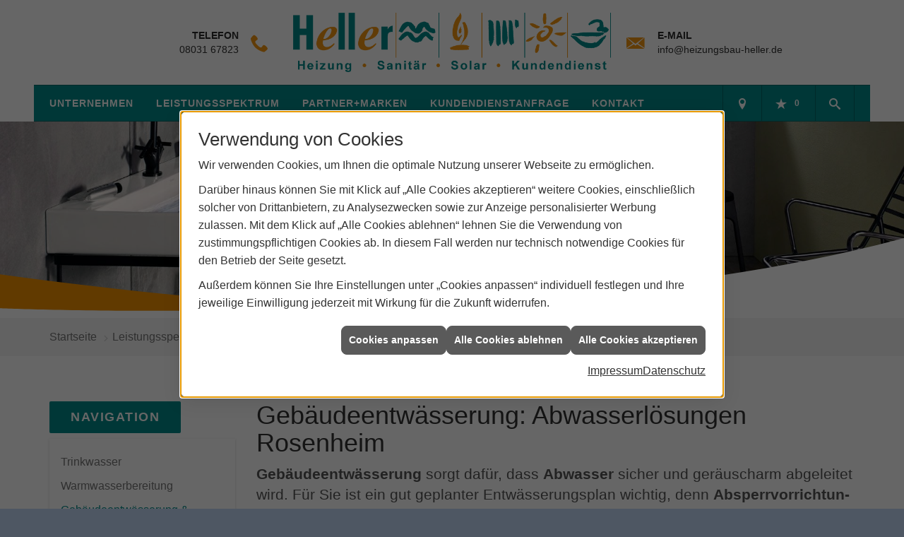

--- FILE ---
content_type: text/html; charset=utf-8
request_url: https://www.heizungsbau-heller.de/proweb/wasser/abwasser
body_size: 16350
content:
<!DOCTYPE html><html lang="de"><head><title>Gebäudeentwässerung: Lösungen für Ihr Abwasser | L. Heller GmbH</title><meta name="Content-Type" content="text/html;charset=utf-8"/><meta name="description" content="Gehen Sie bei Abwasser auf Nummer sicher - Wir installieren Ihnen zuverlässige und sichere Abwassertechnik. Informieren Sie sich hier."/><meta name="robots" content="index, follow"/><meta name="keywords" content="Sanitär,Heizung,Klima,Rosenheim,L. Heller GmbH,badezimmer,heizkörper,bad,fußbodenheizung,wärmepumpe,toilette,klimaanlage,Heizung,gasheizung,solar,armaturen,bäder,klimageräte,dusche,klempner,pellets,solaranlage,Sanitär,Ölheizung,solarenergie,wasseraufbereitung,sonnenenergie,zentralheizung,heizkessel,badplanung,energieberatung,regenwassernutzung,brennwert,energie sparen,energiesparen,solarstrom,heizungsanlage,gebäudetechnik,heizen,lüftung,wasserinstallation,energietechnik,lüftungstechnik,sanitärinstallation,heizgeräte,solartechnik,klimatechnik,sanitäranlagen,heizungsbau,heizungstechnik,abwassertechnik,wärmetechnik,solarwärme,sanitaer, abwasser, abwasserrohr, abwassetechnik, schallschutz, schallschutzrohr, schallschutzrohre, abwasserhebeanlage, abwasserpumpe, abwasserpumpen, r&#252;ckstau, r&#252;ckstauverschluss, r&#252;ckstauverschl&#252;sse"/><meta name="revisit-after" content="28 days"/><meta name="google-site-verification" content="cY-Hj-uG0L6g4o6hE6y6NAqhwH1PnuNVC7xZd7WtaSg"/><meta name="copyright" content="L. Heller GmbH"/><meta name="company" content="L. Heller GmbH"/><meta name="date" content="2025-11-23"/><meta name="viewport" content="width=device-width, initial-scale=1, minimum-scale=1"/><meta property="og:type" content="website"/><meta property="og:locale" content="de-DE"/><meta property="og:site_name" content="L. Heller GmbH | Rosenheim"/><meta property="og:url" content="https://www.heizungsbau-heller.de/proweb/wasser/abwasser"/><meta property="article:published_time" content="2025-06-16T10:11:58"/><meta property="og:image" content="https://www.heizungsbau-heller.de/scripts/get.aspx?media=/config/theme/og-image.png"/><meta property="og:image:secure_url" content="https://www.heizungsbau-heller.de/scripts/get.aspx?media=/config/theme/og-image.png"/><meta property="og:title" content=" Gebäudeentwässerung: Lösungen für Ihr Abwasser | L. Heller GmbH"/><meta property="twitter:title" content=" Gebäudeentwässerung: Lösungen für Ihr Abwasser | L. Heller GmbH"/><meta property="twitter:card" content="summary"/><meta property="og:description" content="Gehen Sie bei Abwasser auf Nummer sicher - Wir installieren Ihnen zuverlässige und sichere Abwassertechnik. Informieren Sie sich hier."/><meta property="twitter:description" content="Gehen Sie bei Abwasser auf Nummer sicher - Wir installieren Ihnen zuverlässige und sichere Abwassertechnik. Informieren Sie sich hier."/><link href="https://www.heizungsbau-heller.de/proweb/wasser/abwasser" rel="canonical"/><link href="https://www.heizungsbau-heller.de/scripts/get.aspx?media=/config/theme/apple-touch-icon.png" rel="apple-touch-icon"/><link href="https://www.heizungsbau-heller.de/scripts/get.aspx?media=/config/theme/favicon.ico" rel="shortcut icon" type="image/x-icon"/><link href="/scripts/get.aspx?media=/config/theme/css/include.min.css&v=14102025171828" rel="stylesheet" type="text/css"/><script type="application/ld+json">{"@context":"http://schema.org","@type":"LocalBusiness","name":"L. Heller GmbH","image":"www.heizungsbau-heller.de/media/config/theme/logo.png","@id":"www.heizungsbau-heller.de","url":"www.heizungsbau-heller.de","telephone":"08031 67823","email":"info@heizungsbau-heller.de","address":{"@type":"PostalAddress","streetAddress":"Oberkaltbrunn 8b","addressLocality":"Rosenheim","postalCode":"D-83026","addressCountry":"DE"},"geo":{"@type":"GeoCoordinates","latitude":"47.8253754","longitude":"12.0795477"},"sameAs":[]}</script></head><body class="body_layout layout_main" data-active-content-q="/proweb/wasser/abwasser" data-active-audience-q="kein" data-is-bot="true"><!-- IP = 22 --><!-- SID = jb4riajvibgn0rgv1aa0uqtc --><!-- ShopID = 10011574 (-302) --><!-- AppMode = offline --><!-- Loc = 1 --><!-- Page generated = 23.11.2025 19:22:36 --><!-- Page rendering = 862 --><!-- Cached = False -->
 <a href="/scripts/kontakt/mail.aspx" rel="nofollow" style="display:none">Kontakt</a> 
<div class="visible-print"></div><nav id="mobile_menu"></nav><div id="layout_wrapper"><header class="hidden-print" id="layout_header"><div class="header_logobar_wrapper"><div class="container"><div class="header_logobar"><div class="header_logobar_contact"><ul><li class="hidden-xs hidden-sm" id="header_contact_phone"><span class="header_contact_icon iconSetQ iconSetQ-phone"></span><div><span class="header_contact_label">Telefon</span><span class="header_contact_value"><span class="value">08031 67823</span></span></div></li><li class="custom_logo"><a href="/home.aspx" target="_self" rel="noreferrer" title="Zur Startseite"><picture class="responsiveImageQ"><template class="sourceQ" data-src="/media/config/theme/logo.png" data-startwidth="" data-focus-x="0.5" data-focus-y="0.5" data-fancy="false" data-previewcode=""></template><img src="" alt="Logo"></picture></a></li><li class="hidden-xs hidden-sm" id="header_contact_mail"><span class="header_contact_icon iconSetQ iconSetQ-mail"></span><div><span class="header_contact_label">E-Mail</span><span class="header_contact_value"><span class="value"><a title="E-Mail" data-q-trigger="ieQ.system.helper.uncrypt" data-q-uncrypt="105:110:102:111:64:104:101:105:122:117:110:103:115:98:97:117:45:104:101:108:108:101:114:46:100:101">@dluiia-s.neeublreoefghhnz</a></span></span></div></li></ul></div></div></div></div><div class="header_navigation_wrapper"><div class="container"><div class="header_navigation"><nav class="header_navbar hidden-md hidden-lg"><div class="nav_toggle"><a class="header_menu_toggle" href="#mobile_menu" target="_self" title="Navigation öffnen"><span class="bar"></span><span class="bar"></span><span class="bar"></span></a><a class="header_menu_toggle_close" href="#mobile_menu" target="_self" title="Navigation schließen"><span class="bar"></span><span class="bar"></span></a></div></nav><nav class="header_navbar hidden-xs hidden-sm"><div class="main_menu"><ul><li class="dropdown_item single"><span title="Unternehmen">Unternehmen</span><div class="dropdown_content"><ul role="menu"   data-listing="standard"><li role="none"  ><a role="menuitem"   href="/unternehmen/proweb-plus/ueber_uns" title="Über uns">Über uns</a></li><li role="none"  ><a role="menuitem"   href="/unternehmen/proweb-plus/leistungen" title="Unsere Schwerpunkte">Unsere Schwerpunkte</a></li><li role="none"  ><a role="menuitem"   href="/unternehmen/proweb-plus/service" title="Ihre Vorteile">Ihre Vorteile</a></li><li role="none"  ><a role="menuitem"   href="/unternehmen/proweb-plus/kontakt" title="Kontakt">Kontakt</a></li><li role="none"  ><a role="menuitem"   href="/unternehmen/proweb-plus/kundendienstanfrage" title="Kundendienstanfrage">Kundendienstanfrage</a></li></ul></div></li><li class="dropdown_item single"><span title="Leistungsspektrum">Leistungsspektrum</span><div class="dropdown_content"><ul role="menu"   data-listing="standard"><li role="none"  ><a role="menuitem"   href="/proweb/leck_ortung-rohrreinigung" title="Wasserschäden & Rohrprobleme">Wasserschäden & Rohrprobleme</a></li><li role="none"  ><a role="menuitem"   href="/proweb/bad" title="Neues Badezimmer">Neues Badezimmer</a></li><li role="none"  ><a role="menuitem"   href="/proweb/heizung" title="Heizungen & Heizsysteme">Heizungen & Heizsysteme</a></li><li role="none"  ><a role="menuitem"   href="/proweb/waermepumpe" title="Wärmepumpen">Wärmepumpen</a></li><li role="none"  ><a role="menuitem"   href="/proweb/wasser" title="Trink-, Regen- und Abwasser">Trink-, Regen- und Abwasser</a></li><li role="none"  ><a role="menuitem"   href="/proweb/photovoltaik" title="Photovoltaik">Photovoltaik</a></li><li role="none"  ><a role="menuitem"   href="/proweb/nachhaltigkeit" title="Nachhaltigkeit">Nachhaltigkeit</a></li><li role="none"  ><a role="menuitem"   href="/proweb/gewerbekunden" title="Leistungen für Gewerbekunden">Leistungen für Gewerbekunden</a></li><li role="none"  ><a role="menuitem"   href="/proweb/foerdermittel" title="Förderungen + Zuschüsse">Förderungen + Zuschüsse</a></li><li role="none"  ><a role="menuitem"   href="/proweb/news" title="Aktuelle Themen">Aktuelle Themen</a></li></ul></div></li><li><a href="/marke_hersteller_produkte" target="_self" rel="noreferrer" title="Partner und Marken">Partner+Marken</a></li><li><a href="/unternehmen/proweb-plus/kundendienstanfrage" target="_self" rel="noreferrer" title="Kundendienstanfrage">Kunden­dienst­anfrage</a></li><li><a href="/unternehmen/proweb-plus/kontakt" target="_self" rel="noreferrer" title="Nehmen Sie Kontakt mit uns auf">Kontakt</a></li></ul><div class="clearfix"></div></div></nav><div class="header_navigation_icons"><ul><li class="header_btn_socialmedia"><!-- Fehler: facebook nicht aktiv --></li><li class="header_btn_location" title="bitteAnpassen"><a href="/unternehmen/proweb-plus/kontakt" target="_self" rel="noreferrer" title="Jetzt Kontakt aufnehmen"><span class="iconSetQ iconSetQ-location"></span></a></li><li class="header_btn_phone hidden-md hidden-lg"><a class="iconSetQ iconSetQ-smartphone" href="tel:0803167823" title="Telefon"></a></li><li class="header_btn_mail hidden-md hidden-lg"><a class="iconSetQ iconSetQ-mail" title="E-Mail" data-q-uncrypt="105:110:102:111:64:104:101:105:122:117:110:103:115:98:97:117:45:104:101:108:108:101:114:46:100:101"></a></li><li class="header_btn_watchlist"><a href="#" title="Ihre Merkliste" data-q-trigger="ieQ.system.window.open" data-q-url="/unternehmen/proweb-plus/merkliste?hdModus=" data-q-windowname="_self"><span class="iconSetQ iconSetQ-notelist-view"></span><span class="badge" title="Ihre Merkliste" data-q-mlcount="true" data-count="0">0</span></a></li><li class="header_btn_search"><a class="header_search_icon" href="#" target="_self" title="Suchen"><span class="iconSetQ iconSetQ-search"></span></a><div class="header_btn_search_form" id="header_search_form"><form action="/scripts/csearch.aspx" id="csuche" name="csuche" data-q-show-pending-on="submit" method=get enctype=multipart/form-data role="search"    ><div class="input-group"><input class="form-control form-control" aria-label="Webseite durchsuchen"   placeholder="Suche ..." maxlength="200" title="Ihre Suche" id="suchbgr" name="suchbgr" type="text"/><input class="form-control" aria-label="Webseite durchsuchen"   value="HB" id="SearchSpecs" name="SearchSpecs" type="hidden"/><input class="form-control" aria-label="Webseite durchsuchen"   value="false" id="ShowSpecs" name="ShowSpecs" type="hidden"/><input class="form-control" aria-label="Webseite durchsuchen"   value="5" id="DefCount" name="DefCount" type="hidden"/><input class="form-control" aria-label="Webseite durchsuchen"   value="HB" id="ResOrder" name="ResOrder" type="hidden"/><div class="input-group-btn"><button class="btn btn-primary iconSetQ iconSetQ-search" id="sub" title="Suchen" type="submit"><span class="sr-only">Suchen</span></button></div></div></form></div></li></ul></div></div></div></div></header><div id="sub-image"><div class="responsiveCenteredQ "><picture class="responsiveImageQ"><template class="sourceQ" data-src="/media/config/theme/media/background-image.jpg" data-startwidth="" data-focus-x="0.5" data-focus-y="0.7" data-fancy="false" data-previewcode=""></template><img src="" alt="Bad"></picture></div></div><div id="layout_boxed_wrapper"><nav class="hidden-print" id="layout_breadcrumb"><div class="container"><ol class="breadcrumb"><li><a href="https://www.heizungsbau-heller.de" rel="noreferrer">Startseite</a></li><li><a href="/proweb" rel="noreferrer">Leistungsspektrum</a></li><li><a href="/proweb/wasser" rel="noreferrer">Trink-, Regen- und Abwasser</a></li><li class="active" aria-current="page"  >Gebäudeentwässerung & Abwasser</li></ol></div></nav><main id="layout_main"><div class="container"><div class="row"><div class="hidden-xs hidden-sm hidden-print col-xs-12 col-sm-12 col-md-3 col-lg-3"><aside id="layout_sidebar"><h3 class="sidebar_title">Navigation</h3><ul class="sidebar_menu" role="menu"   data-listing="standard"><li role="none"  ><a role="menuitem"   href="/proweb/wasser/trinkwasser" title="Trinkwasser">Trinkwasser</a></li><li role="none"  ><a role="menuitem"   href="/proweb/wasser/warmwasser" title="Warmwasserbereitung">Warmwasserbereitung</a></li><li role="none"  ><a role="menuitem"   href="/proweb/wasser/abwasser" title="Gebäudeentwässerung & Abwasser">Gebäudeentwässerung & Abwasser</a></li><li role="none"  ><a role="menuitem"   href="/proweb/wasser/regenwasser" title="Regenwassernutzung">Regenwassernutzung</a></li></ul></aside></div><div class="layout_main-col-print col-xs-12 col-sm-12 col-md-9 col-lg-9"><section id="layout_content"><div class="pull-right layout_aktionsleiste hidden-print"></div><div class="clearfix"></div>

<article><header><div class="row contentWidthQ"><div class="containerQ"><div class="col-xs-12 col-sm-12 col-md-12 col-lg-12"><h1>Gebäude­entwässerung: Abwasser­lösungen Rosenheim</h1><p class="lead"><strong>Ge­bäu­de­ent­wäs­se­rung</strong> sorgt da­für, dass <strong>Ab­was­ser</strong> si­cher und ge­räusch­arm ab­ge­lei­tet wird. Für Sie ist ein gut ge­plan­ter Ent­wäs­se­rungs­plan wich­tig, denn <strong>Ab­sperr­vor­rich­tun­gen</strong>, <strong>Rücks­tau­schutz</strong> und hochwertige <strong>Ab­was­ser­pum­pen</strong> schüt­zen vor Schä­den. Mo­der­ne Sys­te­me ver­bin­den Funk­ti­on und <strong>Schall­schutz</strong> – essenziell für ein komfortables Zuhause. Rosenheim: L. Heller GmbH kümmert sich um Ihre Abwasserinstallation.</p><figure><picture class="responsiveImageQ"><template class="sourceQ" data-src="/media/de/_cpool/shk-custom/wasserinstallation-abwasser-einleitung/wasserinstallation-abwasser-header-big.jpg" data-startwidth="801" data-focus-x="0.5" data-focus-y="0.5" data-fancy="false" data-previewcode="1200,480,132737,1a3449,0a1622,02050a,162d3f,24465d,193043,040a12,13293d,23465f,234259,060e17,0c1c2d,163148,203d54,050d15"></template><template class="sourceQ" data-src="/media/de/_cpool/shk-custom/wasserinstallation-abwasser-einleitung/wasserinstallation-abwasser-header-small.jpg" data-startwidth="" data-focus-x="0.5" data-focus-y="0.5" data-fancy="false" data-previewcode="800,320,142838,1a3448,0a1622,02050a,172e41,24465e,193144,040a12,132a3f,23465f,24435a,050d16,0c1c2e,153147,203d54,050c15"></template><img src="" alt="Zwei schwarze Abwasserrohre mit L-Biegung, getrennt, Wasser fließt als Strahl zwischen den Rohrenden."></picture><figcaption><div class="stockQ stockQ-modeFirst"><template class="stockItemQ"><p class="text-right">Bildquelle: Geberit</p></template></div></figcaption></figure></div></div></div></header><div class="spacerQ" aria-hidden="true"  ></div><nav class="hidden-print"><div class="row contentWidthQ"><div class="containerQ"><div class="col-xs-12 col-sm-12 col-md-12 col-lg-12"><h2 class="text-center">Inhaltsnavigation</h2></div><div class="marginQ-top col-xs-12 col-sm-12 col-md-6 col-lg-6"><a class="btn btn-block btn-primary" href="#was-ist-abwasser" target="_self" title="Zum Abschnitt springen: Was ist Abwasser?">Was ist Abwasser?</a></div><div class="marginQ-top col-xs-12 col-sm-12 col-md-6 col-lg-6"><a class="btn btn-block btn-primary" href="#entwaesserung" target="_self" title="Zum Abschnitt springen: Entwässerungsplan für Bauherren">Gebäude­entwässerung Vorschriften und Systeme</a></div><div class="marginQ-top col-xs-12 col-sm-12 col-md-6 col-lg-6"><a class="btn btn-block btn-primary" href="#absperrvorrichtungen-ruechstauschutz" target="_self" title="Zum Abschnitt springen: Absperrvorrichtung &amp; Rückstauschutz">Absperrvorrichtung &amp; Rückstauschutz</a></div></div></div></nav><div class="spacerQ" aria-hidden="true"  ></div><section><div class="row contentWidthQ"><div class="containerQ"><div class="col-xs-12 col-sm-12 col-md-8 col-lg-8"><p>Sie ist na­he­zu un­sicht­bar und doch von zen­tra­ler Be­deu­tung: die Ab­was­ser­ent­sor­gung ei­nes Ge­bäu­des. Ab­was­ser fällt in Form von Brauch- und Re­gen­was­ser in je­dem von Men­schen be­wohn­ten Ge­bäu­de an und muss zu­ver­läs­sig über das öf­fent­li­che Ka­nal­sys­tem ab­ge­führt werden.</p></div></div></div></section><div class="row contentWidthQ"><div class="containerQ"><div class="col-xs-12 col-sm-12 col-md-12 col-lg-12"><div class="spacerQ" aria-hidden="true"  ></div><hr/><div class="spacerQ" aria-hidden="true"  ></div></div></div></div><section id="was-ist-abwasser"><div class="row contentWidthQ"><div class="containerQ"><div class="pull-right marginQ-top col-xs-12 col-sm-12 col-md-7 col-lg-7"><h2>Was ist Abwasser?</h2><p>Grund­sätz­lich kann Ab­was­ser in die Ka­te­go­ri­en Schmutz­was­ser und Re­gen­was­ser ein­ge­teilt wer­den. Schmutz­was­ser fällt im Haus­halt an, zum Bei­spiel beim Wa­schen der Wä­sche oder beim Spü­len des Ge­schirrs. Das Schmutz­was­ser wird der Ka­na­li­sa­ti­on zu­ge­führt, in ei­ner Klär­an­la­ge auf­be­rei­tet und dem Was­ser­kreis­lauf wie­der zu­ge­führt. Re­gen­was­ser wird über die Dach­ent­wäs­se­rung ge­sam­melt und je nach Sys­tem ent­we­der zu­sam­men mit dem Schmutz­was­ser (Misch­sys­tem) oder ge­son­dert über ei­ne Re­gen­was­ser-Grund­lei­tung und ei­nen Re­gen­was­ser-Schacht (Trenn­sys­tem) ab­geleitet.</p></div><div class="marginQ-top col-xs-12 col-sm-12 col-md-5 col-lg-5"><picture class="responsiveImageQ"><template class="sourceQ" data-src="/media/de/_cpool/shk/wasserinstallation-abwasser/abwasser-rohre.JPG" data-startwidth="" data-focus-x="0.5" data-focus-y="0.5" data-fancy="false" data-previewcode="800,600,84e7d5,b9f4e9,5eb79e,28775e,379f82,70d7bf,2b8567,165b41,0d553b,33aa88,278562,267a59,03341f,1a7457,37876a,268965"></template><img src="" alt="Gestapelte orange Abwasserrohre aus Kunststoff für Gebäudeentwässerung auf einer Wiese, im Hintergrund weitere Rohrlager."></picture></div></div></div></section><div class="row contentWidthQ"><div class="containerQ"><div class="col-xs-12 col-sm-12 col-md-12 col-lg-12"><div class="spacerQ" aria-hidden="true"  ></div><hr/><div class="spacerQ" aria-hidden="true"  ></div></div></div></div><section id="entwaesserung"><div class="row contentWidthQ"><div class="containerQ"><div class="col-xs-12 col-sm-12 col-md-12 col-lg-12"><h2>Gebäudeentwässerung Vorschriften und Systeme</h2><p class="lead">Eine Hausentwässerung sorgt dafür, dass das Schmutzwasser (wie auch Regenwasser) gezielt abgeleitet und sicher dem Kanalisationssystem zugeführt wird.</p></div></div></div><div class="row contentWidthQ"><div class="containerQ"><div class="col-xs-12 col-sm-12 col-md-12 col-lg-12"><picture class="responsiveImageQ marginQ-bottom marginQ-left pull-right"><template class="sourceQ" data-src="/media/de/_cpool/shk/wasserinstallation-abwasser/abwasser-abfluss.jpg" data-startwidth="640" data-focus-x="0.5" data-focus-y="0.5" data-fancy="false" data-static="true" data-width="40%" data-previewcode="800,600,a9b9c1,adbdc6,a7b6be,b7bdc1,becdd3,a7b9c2,adbbc3,ced5da,cfd9df,98a8b0,95a1a7,d7dee3,dbe1e6,bac4ca,b6bfc3,e0e5e9"></template><template class="sourceQ" data-src="/media/de/_cpool/shk/wasserinstallation-abwasser/abwasser-abfluss.jpg" data-startwidth="0" data-focus-x="0.5" data-focus-y="0.5" data-fancy="false" data-previewcode="800,600,a9b9c1,adbdc6,a7b6be,b7bdc1,becdd3,a7b9c2,adbbc3,ced5da,cfd9df,98a8b0,95a1a7,d7dee3,dbe1e6,bac4ca,b6bfc3,e0e5e9"></template><img src="" alt="Wasser fließt in einen Abfluss eines Waschbeckens und bildet einen Strudel."></picture><p>Sie unter­liegt dabei verschie­denen Vor­schrif­ten und Normen, welche ins­besondere sicher­stellen, dass kein verun­reinigtes Ab­wasser in das Kanal­system gelangt.</p><p>Bauherren benötigen einen Ent­wässerungs­plan, nach dem das Ent­wässerungs­system auch noch Jahre später, z. B. im Fall eines Anbaus oder einer Sanierung, problem­los rekonstruiert werden kann. Das spart Zeit und Kosten. Zu Beginn der Planung wird zu­sammen mit dem Bau­herren der Bedarf ermittelt. Dabei sollten auch zukünftige Nutzungen, wie z. B. der nach­träg­liche Ein­bau einer Sauna mit Dusche im Keller oder ein mög­licher Anbau berück­sichtigt werden. Das Ge­spräch zwischen dem Archi­tekten oder Fach­planer und dem Bauherren bietet gleich­zeitig die Mög­lich­keit, vorab über moderne Tech­niken und Möglich­keiten zu informieren.</p><p>Der fachgerechte Plan zur Ent­wässerung legt den Verlauf der Rohr­leitungen fest, dimensioniert die Rohr­quer­schnit­te, berücksichtigt neben diversen DIN-­Nor­men zur Ent­wäs­se­rung auch kom­mu­nale Ent­wässe­rungs­vor­schrif­ten und wird schließlich zur Geneh­migung vom Ar­chi­tek­ten bei der ört­lichen Behörde eingereicht.</p><p>Um den Versicherungsschutz nicht zu gefährden, dau­erhafte Funktionstüchtigkeit der Ent­wässerungs­an­la­ge zu gewährleisten und das Risiko vor Rückstau so gering wie möglich zu halten, sollten Rück­stau­siche­run­gen, Abwasserhebeanlagen und dergleichen re­gel­mä­ßi­gen Inspektionen und Reinigungen unterzogen werden.</p><p>Eine gut geplante Haus- und Grundstücksentwässerung besteht aus vielen richtig dimensionierten Komponenten, die auf das zu erwartende Nutzerverhalten und zukünftige Anforderungen abgestimmt sind.</p></div></div></div><div class="row contentWidthQ"><div class="containerQ"><div class="marginQ-top pull-right col-xs-12 col-sm-12 col-md-6 col-lg-6"><h3>Bestand­teile einer Haus­entwässerung (Trenn­system)</h3><ul><li>Schmutzwasser-Fallleitungen</li><li>Schmutzwasser-Grundleitungen oder -Sammel­leitungen</li><li>Schmutzwasser-Kontroll- oder Revisionsschacht</li><li>Schmutzwasser-Anschlusskanal</li><li>Schmutzwasser-Hauptkanal</li><li>Regenwasser-Fallrohre</li><li>Regenwasser-Grundleitungen</li><li>Regenwasser-Kontroll- oder Revisionsschacht</li><li>Regenwasser-Anschlusskanal</li><li>Regenwasser-Hauptkanal</li><li>Belüftungskomponenten des Entwässerungssystems</li></ul></div><div class="marginQ-top col-xs-12 col-sm-12 col-md-6 col-lg-6"><figure><div class="responsiveCenteredQ "><picture class="responsiveImageQ"><template class="sourceQ" data-src="/media/de/_cpool/shk/wasserinstallation-abwasser/rueckstauverschluss-klein.jpg" data-startwidth="0" data-focus-x="0.5" data-focus-y="0.5" data-fancy="false" data-previewcode=""></template><template class="sourceQ" data-src="/media/de/_cpool/shk/wasserinstallation-abwasser/rueckstauverschluss-gross.jpg" data-startwidth="401" data-focus-x="0.5" data-focus-y="0.5" data-fancy="true" data-previewcode=""></template><img src="" alt="Zwei Häuser mit Abwassersystemen, links ohne und rechts mit Rückstauverschluss, Rückstauebene markiert."></picture></div><figcaption class="text-muted">Ablaufschacht ohne und mit Rückstauverschluss.</figcaption></figure></div></div></div></section><div class="row contentWidthQ"><div class="containerQ"><div class="col-xs-12 col-sm-12 col-md-12 col-lg-12"><div class="spacerQ" aria-hidden="true"  ></div><hr/><div class="spacerQ" aria-hidden="true"  ></div></div></div></div><section><div class="row bg-neutral contentWidthQ"><div class="containerQ"><div class="marginQ-top marginQ-bottom col-xs-12 col-sm-12 col-md-10 col-lg-8 col-md-offset-1 col-lg-offset-1"><h2>Unser Tipp: regelmäßige Überprüfung</h2><p>Lassen Sie Ihr Rohrleitungssystem re­gel­mä­ßig vom Fachmann über­prü­fen. Ihr Fachmann prüft so­wohl die Dichte als auch die Druckfestigkeit Ihrer Anlage und weist Sie früh­zei­tig auf an­ste­hen­de Sanierungen hin. Das spart Nerven, Zeit und schont den Geldbeutel.</p><p>Fragen Sie gerne eine Überprüfung bei uns an!</p></div><div class="marginQ-bottom col-xs-12 col-sm-12 col-md-12 col-lg-12"><div class="row"><div class="marginQ-top col-xs-12 col-sm-6 col-md-6 col-lg-6"><div class="insertlink"><a class="btn btn-block btn-primary iconSetQ iconSetQ-location" href="/unternehmen/proweb-plus/kontakt" target="_self" data-q-trigger="ieQ.system.window.open" data-q-url="/unternehmen/proweb-plus/kontakt" data-q-windowname="_self">Kontakt aufnehmen</a></div></div><div class="marginQ-top col-xs-12 col-sm-6 col-md-6 col-lg-6"> <a class="btn btn-block btn-primary iconSetQ iconSetQ-phone" href="tel:08031 67823" target="_self" title="Direkt anrufen bei 08031 67823"><span>Direkt anrufen</span></a></div></div></div></div></div></section><div class="row contentWidthQ"><div class="containerQ"><div class="col-xs-12 col-sm-12 col-md-12 col-lg-12"><div class="spacerQ" aria-hidden="true"  ></div><hr/><div class="spacerQ" aria-hidden="true"  ></div></div></div></div><section id="absperrvorrichtungen-ruechstauschutz"><div class="row contentWidthQ"><div class="containerQ"><div class="col-xs-12 col-sm-12 col-md-12 col-lg-12"><h2>Absperrvorrichtungen und Rückstauschutz</h2><p class="lead">Jährlich werden durch Unwetter viele Keller überflutet. Dies geschieht, wenn die Kanalisation durch die herabregnenden Wassermassen überlastet ist und keine Rückstausicherung installiert ist.</p></div></div></div><div class="row marginQ-top marginQ-bottom contentWidthQ"><div class="containerQ"><div class="col-xs-12 col-sm-12 col-md-6 col-lg-6"><p>In der Re­gel kommt es zu über­flu­te­ten Kel­lern, wenn bei star­ken Nie­der­schlä­gen das öf­fent­li­che Ka­na­li­sa­ti­ons­netz über­las­tet ist und der Was­ser­stand in­ner­halb der Ka­na­li­sa­ti­on über die so­ge­nann­te Rück­stau­ebe­ne ge­langt. Dann kann das Ab­was­ser aus der Ka­na­li­sa­ti­on über al­le Ent­wäs­se­rungs­stel­len des Ge­bäu­des, wel­che un­ter­halb der Rück­stau­ebe­ne lie­gen, zu­rück in das Ge­bäu­de flie­ßen. Die öf­fent­li­che Ka­na­li­sa­ti­on bie­tet kei­nen Schutz ge­gen die­sen Rück­stau. Haus­be­sit­zer mit Ent­wäs­se­rungs­stel­len im Kel­ler soll­ten sich ge­gen ei­nen mög­li­chen Rück­stau durch ei­ne Ab­sperr­vor­rich­tung ab­sichern.</p></div><div class="col-xs-12 col-sm-12 col-md-6 col-lg-6"><div class="panel panel panel-info"><div class="panel-heading"><h3 class="panel-title">Empfohlene Wartungsintervalle</h3></div><div class="panel-body"><ul><li>Rückstausicherungen: jährlich<br></li><li>Abwasserhebeanlagen: jährlich (Einfamilienhäuser), halbjährlich (Mehrfamilienhäuser), quartalsweise (Gewerbebauten)</li></ul></div></div></div></div></div></section><div class="row contentWidthQ"><div class="containerQ"><div class="col-xs-12 col-sm-12 col-md-12 col-lg-12"><div class="spacerQ" aria-hidden="true"  ></div><hr/><div class="spacerQ" aria-hidden="true"  ></div></div></div></div><section><div class="row contentWidthQ"><div class="containerQ"><div class="col-xs-12 col-sm-12 col-md-12 col-lg-12"><h2 class="text-center">So erreichen Sie uns</h2><p class="lead text-center">Wir sind Ihr Partner für eine zukunfts­fähige Ent­sorgung Ihres Ab­wassers – wir beraten Sie gerne!</p><div class="spacerQ" aria-hidden="true"  ></div><div class="row"><div class="marginQ-top col-xs-12 col-sm-6 col-md-6 col-lg-6"><div class="insertlink"><a class="btn btn-block btn-primary iconSetQ iconSetQ-location" href="/unternehmen/proweb-plus/kontakt" target="_self" data-q-trigger="ieQ.system.window.open" data-q-url="/unternehmen/proweb-plus/kontakt" data-q-windowname="_self">Kontakt aufnehmen</a></div></div><div class="marginQ-top col-xs-12 col-sm-6 col-md-6 col-lg-6"> <a class="btn btn-block btn-primary iconSetQ iconSetQ-phone" href="tel:08031 67823" target="_self" title="Direkt anrufen bei 08031 67823"><span>Direkt anrufen</span></a></div></div></div></div></div></section><div class="spacerQ" aria-hidden="true"  ></div><div class="row hidden-print  contentWidthQ"><div class="containerQ"><div class="col-xs-12 col-sm-12 col-md-12 col-lg-12"><div class="spacerQ" aria-hidden="true"  ></div><hr/><div class="spacerQ" aria-hidden="true"  ></div></div></div></div><section class="hidden-print"><div class="row contentWidthQ"><div class="containerQ"><div class="col-xs-12 col-sm-12 col-md-12 col-lg-12"><h2>Weitere Beiträge rund um das Thema Wasser</h2><p class="lead">Erfahren Sie hier mehr über Wasser­installation</p><div class="teaserListQ equalHeightQ equalHeightQ-spacer"><div class="teaserQ"><div class="teaserHeadlineQ"><h3>Regen&shy;wasser&shy;nutzung</h3></div><div class="teaserImageQ" ><div class="responsiveCenteredQ "><picture class="responsiveImageQ"><template class="sourceQ" data-src="/media/de/proweb/wasser/regenwasser/Regenwassernutzungsanlage-teaser-klein.jpg" data-startwidth="0" data-focus-x="0.5" data-focus-y="0.5" data-fancy="" data-previewcode="400,400,84878f,6c6c74,63626c,696a70,8c949b,9ca2a8,99968e,7c735d,83867e,a8a392,a09575,6b6143,474529,84713a,827332,554c1b"></template><template class="sourceQ" data-src="/media/de/proweb/wasser/regenwasser/Regenwassernutzungsanlage-teaser-gross.jpg" data-startwidth="400" data-focus-x="0.5" data-focus-y="0.5" data-fancy="" data-previewcode="800,800,8f929b,797780,6f6e79,75777e,959ea6,a3aab2,a4a199,8c8369,90948c,b3ae9e,b0a482,7d724f,5b5938,968246,98883e,6b6227"></template><img src="/media/config/system/loadingq.svg" alt="Ein Regenbogen spannt sich über ein Einfamilienhaus unter bewölktem Himmel."></picture></div></div><div class="teaserTextQ"><p>Die Verwendung von Regen­wasser ist im Privat­haushalt für viel­fäl­tige Einsatz­zwecke geeig­net und völlig kosten­los. So nutzen Sie es.</p></div><div class="teaserLinkQ"><a href="/proweb/wasser/regenwasser"><span>Mehr erfahren</span></a></div></div><div class="teaserQ"><div class="teaserHeadlineQ"><h3>Warm&shy;wasser&shy;bereitung</h3></div><div class="teaserImageQ" ><div class="responsiveCenteredQ "><picture class="responsiveImageQ"><template class="sourceQ" data-src="/media/de/proweb/wasser/warmwasser/warmwasser-teaser-klein.jpg" data-startwidth="0" data-focus-x="0.6" data-focus-y="0.38" data-fancy="" data-previewcode="400,400,cabaaa,c5b6a4,b3a18a,998a6c,bdae9c,c2b3a2,b2a08a,8c7857,bbafa0,c5baae,bfb2a3,9e8c73,cac3ba,cbc5bf,c6beb7,aca395"></template><template class="sourceQ" data-src="/media/de/proweb/wasser/warmwasser/warmwasser-teaser-gross.jpg" data-startwidth="400" data-focus-x="0.61" data-focus-y="0.39" data-fancy="" data-previewcode="800,800,cbbbaa,c5b6a5,b4a28a,9a8b6c,beae9c,c3b3a2,b3a18b,8c7856,bbae9e,c5baad,c1b4a5,9d8b72,cac3ba,ccc6c0,c7c0b8,ada496"></template><img src="/media/config/system/loadingq.svg" alt="Nahaufnahme eines Wasserhahns, aus dem heißes Wasser mit sichtbarem Dampf in ein Waschbecken fließt."></picture></div></div><div class="teaserTextQ"><p>Ob Warm­wasser­speicher, Boiler oder Durchlauf­erhitzer – es gibt viele Möglich­keiten, um Warm­wasser bereitzu­stellen.</p></div><div class="teaserLinkQ"><a href="/proweb/wasser/warmwasser"><span>Mehr erfahren</span></a></div></div><div class="teaserQ"><div class="teaserHeadlineQ"><h3>Gebäude&shy;ent&shy;wässerung & Abwasser</h3></div><div class="teaserImageQ" ><div class="responsiveCenteredQ "><picture class="responsiveImageQ"><template class="sourceQ" data-src="/media/de/proweb/wasser/abwasser/abwasser-teaser-klein.jpg" data-startwidth="0" data-focus-x="0.5" data-focus-y="0.5" data-fancy="" data-previewcode="400,400,abbac1,aabbc3,a6b5bb,bbc1c5,c2d0d6,a3b5bd,aab8bf,d0d7db,d5dde2,acb8be,abb5ba,dbe1e5,e1e4e7,dce1e5,dce1e5,e4e6ea"></template><template class="sourceQ" data-src="/media/de/proweb/wasser/abwasser/abwasser-teaser-gross.jpg" data-startwidth="400" data-focus-x="0.5" data-focus-y="0.5" data-fancy="" data-previewcode="800,800,aab9c1,abbcc4,a5b4bb,bbc1c5,c3d0d7,a4b6be,a9b7bf,d0d7dc,d6dee4,abb7be,a7b1b7,dbe1e5,e1e4e8,dce1e5,dce0e4,e4e6ea"></template><img src="/media/config/system/loadingq.svg" alt="Wasser fließt in einen Abfluss und bildet einen Strudel, Symbol für zuverlässige Abwassertechnik."></picture></div></div><div class="teaserTextQ"><p>Nichts bleibt ungeklärt: mit einer zu­ver­lässigen und sicheren Abwasser­technik. Wir informieren Sie.</p></div><div class="teaserLinkQ"><a href="/proweb/wasser/abwasser"><span>Mehr erfahren</span></a></div></div><div class="teaserQ"><div class="teaserHeadlineQ"><h3>Trink&shy;wasser</h3></div><div class="teaserImageQ" ><div class="responsiveCenteredQ "><picture class="responsiveImageQ"><template class="sourceQ" data-src="/media/de/proweb/wasser/trinkwasser/teaser_400x400.jpg" data-startwidth="0" data-focus-x="0.51" data-focus-y="0.22" data-fancy="" data-previewcode="400,400,65686a,7a7e80,737879,64686a,8b9090,989d9d,999e9e,8f9595,bbbfbf,babebe,babdbe,bfc3c3,9fa3a5,a0a3a5,9da0a1,9da1a2"></template><template class="sourceQ" data-src="/media/de/proweb/wasser/trinkwasser/teaser_800x800.jpg" data-startwidth="400" data-focus-x="0.5" data-focus-y="0.21" data-fancy="" data-previewcode="800,800,64686a,7a7e80,727677,626668,8b9090,989d9d,989d9d,8e9394,bcc1c1,babebe,babebe,bfc4c4,a3a7a9,a2a5a6,9fa2a3,9fa3a5"></template><img src="/media/config/system/loadingq.svg" alt="Ein Glas wird mit klarem Trinkwasser gefüllt, Wasser sprudelt lebhaft hinein."></picture></div></div><div class="teaserTextQ"><p>Wis­sen Sie, wie oft Sie Was­ser aus der Lei­tung zu sich neh­men? Wir sa­gen Ih­nen, wa­rum Sie beim wich­tigs­ten Nah­rungs­mit­tel der Welt auf Num­mer si­cher ge­hen soll­ten.</p></div><div class="teaserLinkQ"><a href="/proweb/wasser/trinkwasser"><span>Mehr erfahren</span></a></div></div></div></div></div></div></section><div class="spacerQ" aria-hidden="true"  ></div><div class="row hidden-print  contentWidthQ"><div class="containerQ"><div class="col-xs-12 col-sm-12 col-md-12 col-lg-12"><div class="spacerQ" aria-hidden="true"  ></div><hr/><div class="spacerQ" aria-hidden="true"  ></div></div></div></div><section class="hidden-print"><div class="row contentWidthQ"><div class="containerQ"><div class="col-xs-12 col-sm-12 col-md-12 col-lg-12"><h2>Starke Marken und L. Heller GmbH für Ihre Wasser­installation</h2><p class="lead">Finden Sie die passenden Lösungen für Ihre Anforderungen</p><div class="teaserListQ mittel equalHeightQ equalHeightQ-spacer" id="q0_hersteller_nurlogo_v2"><div class="teaserQ  q0_wasser"><div class="teaserHeadlineQ"><h3>GRUNDFOS</h3></div><div class="teaserImageQ" ><div class="responsiveCenteredQ "><picture class="responsiveImageQ"><template class="sourceQ" data-src="/media/de/_cpool/shk/_logos/grundfos-teaser-klein.jpg" data-startwidth="0" data-focus-x="0.5" data-focus-y="0.5" data-fancy="" data-previewcode=""></template><template class="sourceQ" data-src="/media/de/_cpool/shk/_logos/grundfos-teaser-gross.jpg" data-startwidth="400" data-focus-x="0.5" data-focus-y="0.5" data-fancy="" data-previewcode=""></template><img src="/media/config/system/loadingq.svg" alt="GRUNDFOS Logo"></picture></div></div><div class="teaserTextQ"><p>GRUNDFOS ist ei­ner der größten und in­no­va­tivs­ten Pum­pen­her­stel­ler der Welt.</p></div><div class="teaserLinkQ"><a href="/marke_hersteller_produkte/grundfos"><span>Mehr erfahren</span></a></div></div><div class="teaserQ  q0_sanitaer q0_wasser"><div class="teaserHeadlineQ"><h3>GROHE</h3></div><div class="teaserImageQ" ><div class="responsiveCenteredQ "><picture class="responsiveImageQ"><template class="sourceQ" data-src="/media/de/_cpool/shk/_logos/grohe-teaser-klein.jpg" data-startwidth="0" data-focus-x="0.5" data-focus-y="0.5" data-fancy="" data-previewcode=""></template><template class="sourceQ" data-src="/media/de/_cpool/shk/_logos/grohe-teaser-gross.jpg" data-startwidth="400" data-focus-x="0.5" data-focus-y="0.5" data-fancy="" data-previewcode=""></template><img src="/media/config/system/loadingq.svg" alt="GROHE Logo"></picture></div></div><div class="teaserTextQ"><p>Welt­weit füh­ren­der An­bie­ter von Sa­ni­tär­ar­ma­tu­ren und glo­ba­le Mar­ke für in­no­va­ti­ve Sa­ni­tär­pro­duk­te.</p></div><div class="teaserLinkQ"><a href="/marke_hersteller_produkte/grohe"><span>Mehr erfahren</span></a></div></div><div class="teaserQ  q0_sanitaer q0_wasser"><div class="teaserHeadlineQ"><h3>Hansa</h3></div><div class="teaserImageQ" ><div class="responsiveCenteredQ "><picture class="responsiveImageQ"><template class="sourceQ" data-src="/media/de/_cpool/shk/_logos/hansa-teaser-klein.jpg" data-startwidth="0" data-focus-x="0.5" data-focus-y="0.5" data-fancy="" data-previewcode=""></template><template class="sourceQ" data-src="/media/de/_cpool/shk/_logos/hansa-teaser-gross.jpg" data-startwidth="400" data-focus-x="0.5" data-focus-y="0.5" data-fancy="" data-previewcode=""></template><img src="/media/config/system/loadingq.svg" alt="HANSA Logo"></picture></div></div><div class="teaserTextQ"><p>Spezialist für hoch­wer­ti­ge und in­no­va­ti­ve Ar­ma­tu­ren für Bad und  Kü­che.</p></div><div class="teaserLinkQ"><a href="/marke_hersteller_produkte/hansa"><span>Mehr erfahren</span></a></div></div><div class="teaserQ  q0_heizung q0_sanitaer q0_wasser"><div class="teaserHeadlineQ"><h3>Viega</h3></div><div class="teaserImageQ" ><div class="responsiveCenteredQ "><picture class="responsiveImageQ"><template class="sourceQ" data-src="/media/de/_cpool/shk/_logos/viega-teaser-klein.jpg" data-startwidth="0" data-focus-x="0.5" data-focus-y="0.5" data-fancy="" data-previewcode=""></template><template class="sourceQ" data-src="/media/de/_cpool/shk/_logos/viega-teaser-gross.jpg" data-startwidth="400" data-focus-x="0.5" data-focus-y="0.5" data-fancy="" data-previewcode=""></template><img src="/media/config/system/loadingq.svg" alt="VIEGA Logo"></picture></div></div><div class="teaserTextQ"><p>Innovative, si­che­re und wirt­schaft­li­che Lö­sun­gen für Hy­gie­ne, Ener­gie­ef­fi­zienz und Kom­fort.</p></div><div class="teaserLinkQ"><a href="/marke_hersteller_produkte/viega"><span>Mehr erfahren</span></a></div></div></div></div></div></div></section></article><div class="insertcontent"><div class="creatorreferenceconsultingworld"><p class="marginQ-top"><strong>HINWEIS:</strong> Verantwortlich für den Inhalt dieser Seite ist die ieQ-systems SHK GmbH &amp; Co. KG</p></div></div>

</section></div></div></div></main></div><footer class="hidden-print" id="layout_footer"><div class="layout_footer_top"><div class="container"><div class="row"><div class="col-xs-12 col-sm-6 col-md-4 col-lg-4"><div class="footer_news"><h3 class="footer_title">News</h3><div class="marginQ-bottom footer_current"><div class="teaserListQ newsSliderQ newsSliderQ-modeHorizontal equalHeightQ" data-animationSpeed="5000" data-animationXS="1" data-animationSM="2" data-animationMD="2" data-animationLG="3"><div class="teaserQ"><div class="teaserHeadlineQ"><h3>Heizung: GEG-Regelungen</h3></div><div class="teaserImageQ" ><div class="responsiveCenteredQ "><picture class="responsiveImageQ"><template class="sourceQ" data-src="/media/de/marke_hersteller_produkte/stiebel_eltron/wpl-aussen_400x400.jpg" data-startwidth="0" data-focus-x="0.5" data-focus-y="0.5" data-fancy="" data-previewcode="400,400,868d81,bcbcbe,bdbcbe,b7b5b4,6c6f55,8a8984,8c867b,a2988b,5e6048,808077,8e877d,a79d8b,898a80,a7a7a0,d4d0cb,e0ddd1"></template><template class="sourceQ" data-src="/media/de/marke_hersteller_produkte/stiebel_eltron/wpl-aussen_800x800.jpg" data-startwidth="400" data-focus-x="0.5" data-focus-y="0.5" data-fancy="" data-previewcode="800,800,888e81,bcbcbf,c0bfc1,b5b4b3,6d7053,8b8b85,8e877d,a09689,5d5e45,808078,8b857b,a49886,87887d,a6a69e,d4d0cb,e0dcd0"></template><img src="/media/config/system/loadingq.svg" alt="Moderne Hausfassade mit Holztür, Wärmepumpe im Vorgarten."></picture></div></div><div class="teaserTextQ"><p>Was gilt aktuell? Die wichtigsten Infos zum Gebäudeenergiegesetz.</p></div><div class="teaserLinkQ"><a href="/proweb/news/geg"><span>Mehr erfahren</span></a></div></div><div class="teaserQ  q0_heizung q0_lueftung q0_klima"><div class="teaserHeadlineQ"><h3>Zehnder</h3></div><div class="teaserImageQ" ><div class="responsiveCenteredQ "><picture class="responsiveImageQ"><template class="sourceQ" data-src="/media/de/_cpool/shk/_logos/zehnder-teaser-klein.jpg" data-startwidth="0" data-focus-x="0.5" data-focus-y="0.75" data-fancy="" data-previewcode=""></template><template class="sourceQ" data-src="/media/de/_cpool/shk/_logos/zehnder-teaser-gross.jpg" data-startwidth="400" data-focus-x="0.5" data-focus-y="0.75" data-fancy="" data-previewcode=""></template><img src="/media/config/system/loadingq.svg" alt="Zehnder Logo"></picture></div></div><div class="teaserTextQ"><p>Design-Heiz­körper, Wohn­raum­lüftung, Heiz- und Kühl­decken und Luft­reinigungs­systeme.</p></div><div class="teaserLinkQ"><a href="/marke_hersteller_produkte/zehnder"><span>Mehr erfahren</span></a></div></div><div class="teaserQ"><div class="teaserHeadlineQ"><h3>Zehnder ComfoSpot 55 Twin</h3></div><div class="teaserImageQ" ><div class="responsiveCenteredQ "><picture class="responsiveImageQ"><template class="sourceQ" data-src="/media/de/marke_hersteller_produkte/zehnder/neuheiten/comfospot-55-twin/comfospot-55-twin-teaser-klein.jpg" data-startwidth="0" data-focus-x="0.5" data-focus-y="0.5" data-fancy="" data-previewcode="400,400,cfd0c7,b1afaf,a29297,b98f92,c9c8c1,a6a2a0,a3a4a6,bebdbf,a4a7a7,7b7d82,97999b,c0c3c4,7b797b,605f67,8e8d8d,bdbcbb"></template><template class="sourceQ" data-src="/media/de/marke_hersteller_produkte/zehnder/neuheiten/comfospot-55-twin/comfospot-55-twin-teaser-gross.jpg" data-startwidth="400" data-focus-x="0.5" data-focus-y="0.5" data-fancy="" data-previewcode="800,800,cfd0c8,b0afaf,a19297,b88b8e,cbcac3,a8a3a0,a3a3a6,bbbbbc,a7aaab,7b7c82,96989a,bec1c1,7b7a7c,5d5c66,8c8b8c,bbbab9"></template><img src="/media/config/system/loadingq.svg" alt="Ein Handwerker lächelt in die Kamera. Hinter ihm an der Wand der Zehnder ComfoSpot 55 Twin."></picture></div></div><div class="teaserTextQ"><p>Mit ein­fa­cher In­stal­la­ti­on zum op­ti­ma­len Luft­aus­tausch. Neu­es de­zen­tra­les Lüf­tungs­ge­rät Zehnder ComfoSpot 55 Twin arbeitet leise, dezent und effizient.</p></div><div class="teaserLinkQ"><a href="/marke_hersteller_produkte/zehnder/neuheiten/comfospot-55-twin"><span>Mehr erfahren</span></a></div></div><div class="teaserQ"><div class="teaserHeadlineQ"><h3>KALDEWEI FlowPoint Zero</h3></div><div class="teaserImageQ" ><div class="responsiveCenteredQ "><picture class="responsiveImageQ"><template class="sourceQ" data-src="/media/de/marke_hersteller_produkte/kaldewei/neuheiten/flowpoint-zero/flowpoint-zero-teaser-klein.jpg" data-startwidth="0" data-focus-x="0.5" data-focus-y="0.5" data-fancy="" data-previewcode=""></template><template class="sourceQ" data-src="/media/de/marke_hersteller_produkte/kaldewei/neuheiten/flowpoint-zero/flowpoint-zero-teaser-gross.jpg" data-startwidth="400" data-focus-x="0.5" data-focus-y="0.5" data-fancy="" data-previewcode=""></template><img src="/media/config/system/loadingq.svg" alt="Kaldewei FlowPoint Zero mittig in einer Duschfläche platziert."></picture></div></div><div class="teaserTextQ"><p>Ele­ganz und Funk­tio­na­li­tät auf ho­hem Ni­veau. Neu­er Punkt­ab­lauf er­wei­tert das Port­fo­lio von Design-Du­sch­ab­läu­fen.</p></div><div class="teaserLinkQ"><a href="/marke_hersteller_produkte/kaldewei/neuheiten/flowpoint-zero"><span>Mehr erfahren</span></a></div></div><div class="teaserQ"><div class="teaserHeadlineQ"><h3>KALDEWEI: Invisible Grip in neuen Farben</h3></div><div class="teaserImageQ" ><div class="responsiveCenteredQ "><picture class="responsiveImageQ"><template class="sourceQ" data-src="/media/de/marke_hersteller_produkte/kaldewei/neuheiten/invisiblegrip_ccc/invisiblegrip_ccc-teaser-klein.jpg" data-startwidth="0" data-focus-x="0.5" data-focus-y="0.5" data-fancy="" data-previewcode="400,400,d9d8d7,d2d0cf,f1f0f0,fdfdfd,979291,98928e,e3e2e1,f8f8f8,aca9a8,857f7b,c6c3c0,f1f0ef,e8e7e7,c3c0bf,d3d1cf,f5f4f4"></template><template class="sourceQ" data-src="/media/de/marke_hersteller_produkte/kaldewei/neuheiten/invisiblegrip_ccc/invisiblegrip_ccc-teaser-gross.jpg" data-startwidth="400" data-focus-x="0.5" data-focus-y="0.5" data-fancy="" data-previewcode="800,800,dddbdb,d4d2d1,f2f1f1,fdfdfd,989391,958f8a,e3e2e1,f8f8f8,adaaa9,817a76,c5c2bf,f1f0ef,e9e8e8,c1bebc,d0cecc,f5f4f3"></template><img src="/media/config/system/loadingq.svg"></picture></div></div><div class="teaserTextQ"><p>Invisible Grip ist die per­fek­te Lö­sung für al­le, die sich un­be­küm­mer­te Tritt­si­cher­heit in der Du­sche wün­schen, nicht aber auf ei­ne ele­gan­te Ba­de­zim­mer­ge­stal­tung ver­zich­ten möchten.</p></div><div class="teaserLinkQ"><a href="/marke_hersteller_produkte/kaldewei/neuheiten/invisiblegrip_ccc"><span>Mehr erfahren</span></a></div></div><div class="teaserQ"><div class="teaserHeadlineQ"><h3>BEMM Neuheiten 2025</h3></div><div class="teaserImageQ" ><div class="responsiveCenteredQ "><picture class="responsiveImageQ"><template class="sourceQ" data-src="/media/de/marke_hersteller_produkte/bemm/neuheiten/neuheiten-2025/neuheiten-2025-teaser-klein.jpg" data-startwidth="0" data-focus-x="0.5" data-focus-y="0.5" data-fancy="" data-previewcode=""></template><template class="sourceQ" data-src="/media/de/marke_hersteller_produkte/bemm/neuheiten/neuheiten-2025/neuheiten-2025-teaser-gross.jpg" data-startwidth="400" data-focus-x="0.5" data-focus-y="0.5" data-fancy="" data-previewcode=""></template><img src="/media/config/system/loadingq.svg" alt="Hybrid-Komfort-Raumheizkörper Relax Air in Grün an der Wand einer Wohnküche im gleichen Grünton."></picture></div></div><div class="teaserTextQ"><p>Entdecken Sie jetzt die neusten Produkte von BEMM.</p></div><div class="teaserLinkQ"><a href="/marke_hersteller_produkte/bemm/neuheiten/neuheiten-2025"><span>Mehr erfahren</span></a></div></div><div class="teaserQ"><div class="teaserHeadlineQ"><h3>KALDEWEI: Cradle to Cradle Certified® Badlösungen</h3></div><div class="teaserImageQ" ><div class="responsiveCenteredQ "><picture class="responsiveImageQ"><template class="sourceQ" data-src="/media/de/marke_hersteller_produkte/kaldewei/neuheiten/cradle-to-cradle/cradle-to-cradle-teaser-klein.jpg" data-startwidth="0" data-focus-x="0.5" data-focus-y="0.5" data-fancy="" data-previewcode=""></template><template class="sourceQ" data-src="/media/de/marke_hersteller_produkte/kaldewei/neuheiten/cradle-to-cradle/cradle-to-cradle-teaser-gross.jpg" data-startwidth="400" data-focus-x="0.5" data-focus-y="0.5" data-fancy="" data-previewcode=""></template><img src="/media/config/system/loadingq.svg" alt="Ein Waschbecken liegt inmitten von Blättern, die ein Herz formen."></picture></div></div><div class="teaserTextQ"><p>Der Bad­her­stel­ler KALDEWEI treibt die Circular Economy vor­an und bie­tet ab so­fort Cradle to Cradle Certified® [C2C] Ba­de­wan­nen, Du­schen und Wasch­ti­sche an.</p></div><div class="teaserLinkQ"><a href="/marke_hersteller_produkte/kaldewei/neuheiten/cradle-to-cradle"><span>Mehr erfahren</span></a></div></div><div class="teaserQ"><div class="teaserHeadlineQ"><h3>TOTO: Was ist ei­gent­lich ein WASHLET®?</h3></div><div class="teaserImageQ" ><div class="responsiveCenteredQ "><picture class="responsiveImageQ"><template class="sourceQ" data-src="/media/de/marke_hersteller_produkte/toto/neuheiten/was-ist-ein-washlet/teaser_400.jpg" data-startwidth="0" data-focus-x="0.5" data-focus-y="0.5" data-fancy="" data-previewcode="400,400,e1e0e0,d3cecd,a3a6a7,5a6c69,c4c6c9,b0b0b1,929696,6a7b78,748181,8d969b,7c8485,5a6760,21312a,37433e,3f4743,363f39"></template><template class="sourceQ" data-src="/media/de/marke_hersteller_produkte/toto/neuheiten/was-ist-ein-washlet/teaser_800.jpg" data-startwidth="400" data-focus-x="0.5" data-focus-y="0.5" data-fancy="" data-previewcode="800,800,e1e1e1,d6d1cf,a6a8a9,5a6c68,c6c8cc,b1b1b3,939696,6b7c7a,758282,919ba0,7e8688,5d6962,213129,38433f,3f4642,363f39"></template><img src="/media/config/system/loadingq.svg"></picture></div></div><div class="teaserTextQ"><p>Viel­leicht ha­ben Sie sich auch schon ge­fragt, was ge­nau ein WASHLET<sup>®</sup> ist? Viel mehr, als Sie denken! </p></div><div class="teaserLinkQ"><a href="/marke_hersteller_produkte/toto/neuheiten/was-ist-ein-washlet"><span>Mehr erfahren</span></a></div></div><div class="teaserQ"><div class="teaserHeadlineQ"><h3>Relax Style von BEMM</h3></div><div class="teaserImageQ" ><div class="responsiveCenteredQ "><picture class="responsiveImageQ"><template class="sourceQ" data-src="/media/de/marke_hersteller_produkte/bemm/neuheiten/relax-style/relax-style-teaser-klein.jpg" data-startwidth="0" data-focus-x="0.5" data-focus-y="0.5" data-fancy="" data-previewcode="400,400,b8b2ad,b2aca7,99938c,948a7d,b8b3ae,b7b2ad,928b85,938a7c,c0b7b0,bbb4af,948d86,93897b,816150,9b887d,978f87,9a9184"></template><template class="sourceQ" data-src="/media/de/marke_hersteller_produkte/bemm/neuheiten/relax-style/relax-style-teaser-gross.jpg" data-startwidth="400" data-focus-x="0.5" data-focus-y="0.5" data-fancy="" data-previewcode="800,800,b7b2ac,b3ada8,9a938c,958b7d,b6b1ac,b8b3af,928c86,948a7d,c2b9b2,bfb8b3,948e88,948a7d,7c5c4c,9b887c,978e87,9a9185"></template><img src="/media/config/system/loadingq.svg" alt="Wohnzimmer mit Hybrid-Komfort-Raumheizkörper Relax Style in grau an der Wand."></picture></div></div><div class="teaserTextQ"><p>Mit Re­lax Style trifft Tech­nik auf De­sign. Der neue Hy­brid-Kom­fort-Raum­heiz­kör­per ist kon­zi­piert für den Ein­satz in Kom­bi­na­tion mit einer Wärmepumpe.</p></div><div class="teaserLinkQ"><a href="/marke_hersteller_produkte/bemm/neuheiten/relax-style"><span>Mehr erfahren</span></a></div></div></div></div></div></div><div class="col-xs-12 col-sm-6 col-md-4 col-lg-4"><div class="footer_contact"><h3 class="footer_title">Kontakt</h3><address class="footer_address"><ul><li><span class="iconSetQ iconSetQ-location"></span><div class="insertfirmendaten" data-trennzeichen="umbruch"><div class="insertfirmendaten_item insertfirmendaten_name"><span class="insertfirmendaten_value">L. Heller GmbH</span></div><div class="insertfirmendaten_item insertfirmendaten_street"><span class="insertfirmendaten_value">Oberkaltbrunn 8b</span></div><div class="insertfirmendaten_item insertfirmendaten_postalcity"><span class="insertfirmendaten_value">D-83026 Rosenheim</span></div></div></li><li><span class="iconSetQ iconSetQ-phone"></span><div class="hidden-xs hidden-sm"><div class="insertfirmendaten" data-trennzeichen=""><span class="insertfirmendaten_value">08031 67823</span></div></div><div class="hidden-md hidden-lg"><div class="insertfirmendaten" data-trennzeichen=""><span class="insertfirmendaten_value"><a href="tel:0803167823" title="08031 67823">08031 67823</a></span></div></div></li><li><span class="iconSetQ iconSetQ-mail"></span><div class="insertfirmendaten" data-trennzeichen=""><span class="insertfirmendaten_value"><a title="E-Mail" data-q-trigger="ieQ.system.helper.uncrypt" data-q-uncrypt="105:110:102:111:64:104:101:105:122:117:110:103:115:98:97:117:45:104:101:108:108:101:114:46:100:101">efnhhu-ad.eibuzlre@islneog</a></span></div></li></ul></address></div></div><div class="col-xs-12 col-sm-12 col-md-4 col-lg-4"><div class="footer_about"><h3 class="footer_title hidden-xs hidden-sm">Anfahrt</h3><div class="marginQ-bottom"><iframe class="googlemapsQ dynamicMap" width="100%" height="205px" frameborder="0" style="border:0" data-src="https://www.google.com/maps/embed/v1/place?q=Oberkaltbrunn%208b,D-83026,Rosenheim&zoom=14&key=AIzaSyBtUVcIJM2wYvsD0_OxNNvHjPix9QAoJdU" title="Google Maps"></iframe></div></div></div></div></div></div><div class="layout_footer_bottom"><div class="container"><ul class="list-inline"><li><a href="/home.aspx" rel="noreferrer"><small>Home</small></a></li><li><a href="/recht/impressum" rel="noreferrer"><small>Impressum</small></a></li><li><a href="/unternehmen/proweb-plus/kontakt" rel="noreferrer"><small>Kontakt</small></a></li><li><a href="/recht/datenschutz" rel="noreferrer"><small>Datenschutz</small></a></li><li><a class="q0_a11y_nav" href="/sitemap" rel="noreferrer"><small>Sitemap</small></a></li><li><a class="open-cookieManagerQ" href="javascript:ieQ.cookie.showManager('md')" rel="noreferrer"><small>Verwaltung der Cookies</small></a></li></ul><p><span class="false_footnote"><small>© 23.11.2025 L. Heller GmbH | Rosenheim </small></span></p></div></div></footer></div><a class="back_to_top hidden-print" href="#layout_header" target="_self" title="Nach oben">Zum Seitenanfang</a><script src="/scripts/get.aspx?media=/config/theme/js/include.min.js&v=13112025173240" type="text/javascript"></script></body></html>